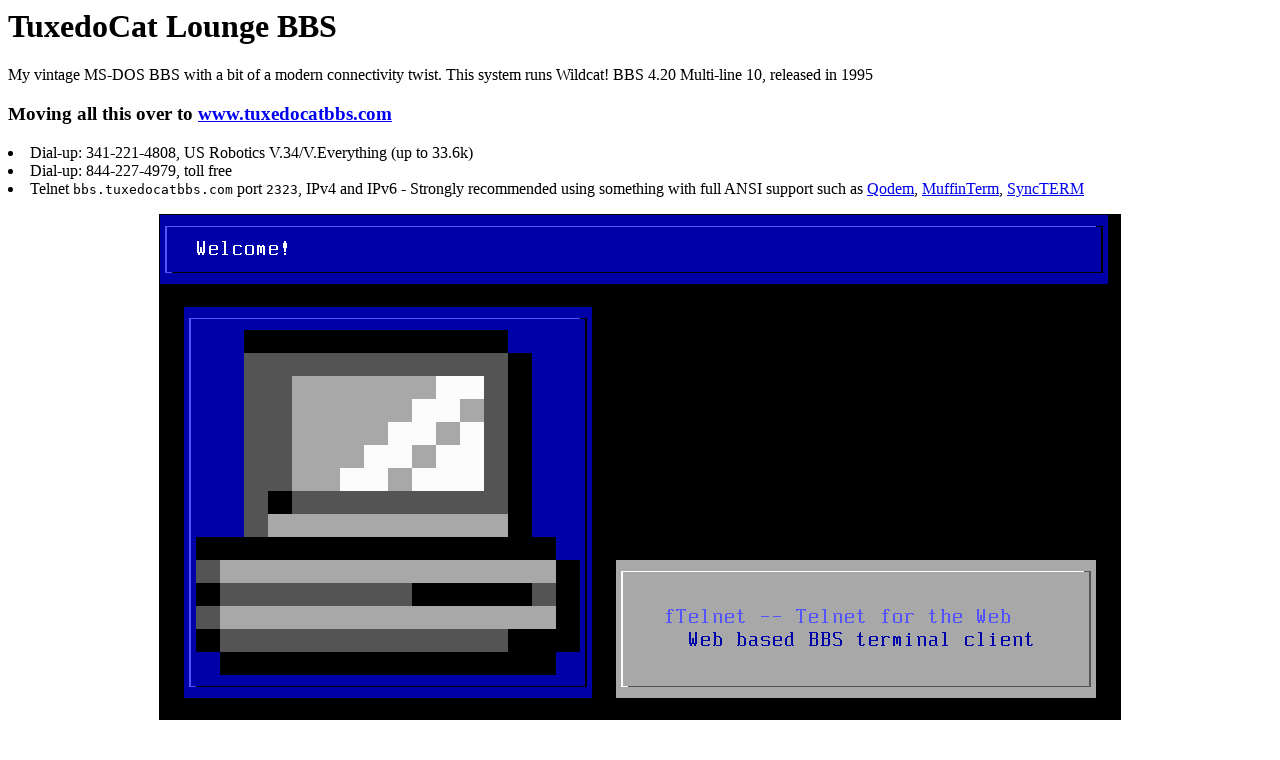

--- FILE ---
content_type: text/html
request_url: https://binaryfury.wann.net/bbs/
body_size: 930
content:
<html>
<head>
<title>TuxedoCat Lounge BBS</title>
</head>

<h1>TuxedoCat Lounge BBS</h1>

<p>My vintage MS-DOS BBS with a bit of a modern connectivity twist. This system runs Wildcat! BBS 4.20 Multi-line 10, released in 1995</p>

<h3>Moving all this over to <a href="http://www.tuxedocatbbs.com/">www.tuxedocatbbs.com</a></h3>

<p>
<li>Dial-up: 341-221-4808, US Robotics V.34/V.Everything (up to 33.6k)
<li>Dial-up: 844-227-4979, toll free
<li>Telnet <tt>bbs.tuxedocatbbs.com</tt> port <tt>2323</tt>, IPv4 and IPv6 - Strongly recommended using something with full ANSI support such as <a href="https://qodem.sourceforge.io/">Qodem</a>, <a href="https://muffinterm.app/">MuffinTerm</a>, <a href="https://syncterm.bbsdev.net/">SyncTERM</a>
</p>

<div id="fTelnetContainer" class="fTelnetContainer"></div>
<script>document.write('<script src="//embed-v2.ftelnet.ca/js/ftelnet-loader.norip.xfer.js?v=' + (new Date()).getTime() + '"><\/script>');</script>
<script>
    var Options = new fTelnetOptions();
    Options.BareLFtoCRLF = false;
    Options.BitsPerSecond = 9600;
    Options.ConnectionType = 'telnet';
    Options.Emulation = 'ansi-bbs';
    Options.Enter = '\r';
    Options.Font = 'CP437';
    Options.ForceWss = false;
    Options.Hostname = 'bbs.tuxedocatbbs.com';
    Options.LocalEcho = false;
    Options.NegotiateLocalEcho = true;
    Options.Port = 2323;
    Options.ProxyHostname = 'p-us-east.ftelnet.ca';
    Options.ProxyPort = 80;
    Options.ProxyPortSecure = 443;
    Options.ScreenColumns = 80;
    Options.ScreenRows = 25;
    Options.SendLocation = true;
    var fTelnet = new fTelnetClient('fTelnetContainer', Options);
</script>

<h3>Recommended telnet clients</h3>

<li><a href="https://muffinterm.app/">MuffinTerm</a>: MacOS, iOS, iPad
<li><a href="https://syncterm.bbsdev.net/">SyncTERM</a>: MacOS, Windows
<li><a href="https://qodem.sourceforge.io/">Qodem</a>, a re-implementation of Qmodem: Windows, Linux, Mac

</html>


--- FILE ---
content_type: text/css; charset=utf-8
request_url: https://embed-v2.ftelnet.ca/ftelnet/keyboard/keyboard-960.min.css?v=2026-01-16
body_size: 104
content:
.fTelnetKeyboardWrapper {
    width: 100%;
}

.fTelnetKeyboard{background-color:#000;box-sizing:border-box;-moz-box-sizing:border-box;-webkit-box-sizing:border-box;height:268px;width:960px;margin:auto}.fTelnetKeyboard *{box-sizing:border-box;-moz-box-sizing:border-box;-webkit-box-sizing:border-box}.fTelnetKeyboard ::selection{background-color:none;color:inherit}.fTelnetKeyboard ::-moz-selection{background-color:none;color:inherit}.fTelnetKeyboard .fTelnetKeyboardRow>:first-child{margin-left:0 !important}.fTelnetKeyboard .fTelnetKeyboardRow .fTelnetKeyboardKey{background-color:#444;border-radius:2px;cursor:pointer;color:#eee;font:normal 17px sans-serif;float:left;height:45px;line-height:20px;margin:2px 0 0 2px;padding:2px 0 0 9px;transition:background-color .2s ease;width:62px;text-align:left}.fTelnetKeyboard .fTelnetKeyboardRow .fTelnetKeyboardKey:hover{background-color:#eee;color:#333;font-weight:bold;z-index:1000}.fTelnetKeyboard .fTelnetKeyboardRow .fTelnetKeyboardKeyArrowDown{background-image:url("img/down-key.png");background-position:8px 6px;background-repeat:no-repeat}.fTelnetKeyboard .fTelnetKeyboardRow .fTelnetKeyboardKeyArrowLeft{background-image:url("img/left-key.png");background-position:8px 6px;background-repeat:no-repeat}.fTelnetKeyboard .fTelnetKeyboardRow .fTelnetKeyboardKeyArrowRight{background-image:url("img/right-key.png");background-position:8px 6px;background-repeat:no-repeat}.fTelnetKeyboard .fTelnetKeyboardRow .fTelnetKeyboardKeyArrowUp{background-image:url("img/up-key.png");background-position:8px 6px;background-repeat:no-repeat}.fTelnetKeyboard .fTelnetKeyboardRow .fTelnetKeyboardKeyBackslash{width:95px}.fTelnetKeyboard .fTelnetKeyboardRow .fTelnetKeyboardKeyBackspace{background-image:url("img/backspace-key.png");background-position:9px 23px;background-repeat:no-repeat;width:128px}.fTelnetKeyboard .fTelnetKeyboardRow .fTelnetKeyboardKeyCapsLock{width:109px}.fTelnetKeyboard .fTelnetKeyboardRow .fTelnetKeyboardKeyEnter{background-image:url("img/enter-key.png");background-position:9px 23px;background-repeat:no-repeat;width:145px}.fTelnetKeyboard .fTelnetKeyboardRow .fTelnetKeyboardKeyShiftLeft{background-image:url("img/shift-key.png");background-position:9px 23px;background-repeat:no-repeat;width:128px}.fTelnetKeyboard .fTelnetKeyboardRow .fTelnetKeyboardKeySpacebar{width:512px}.fTelnetKeyboard .fTelnetKeyboardRow .fTelnetKeyboardKeyTab{background-image:url("img/tab-key.png");background-position:9px 23px;background-repeat:no-repeat;width:95px}.fTelnetKeyboard .fTelnetKeyboardRowFunction .fTelnetKeyboardKey{height:33px;margin-top:0;width:51px}.fTelnetKeyboard .fTelnetKeyboardRowFunction .fTelnetKeyboardKeyEscape{width:68px}.fTelnetKeyboard .fTelnetKeyboardRowFunction .fTelnetKeyboardKeyHomeEndInsertDelete{width:62px}

--- FILE ---
content_type: application/javascript; charset=utf-8
request_url: https://embed-v2.ftelnet.ca/js/ftelnet-loader.norip.xfer.js?v=1769203723850
body_size: -201
content:
document.write('<script src="//embed-v2.ftelnet.ca/ftelnet/ftelnet.norip.xfer.min.js?v=2026-01-16" id="fTelnetScript"><\/script>');